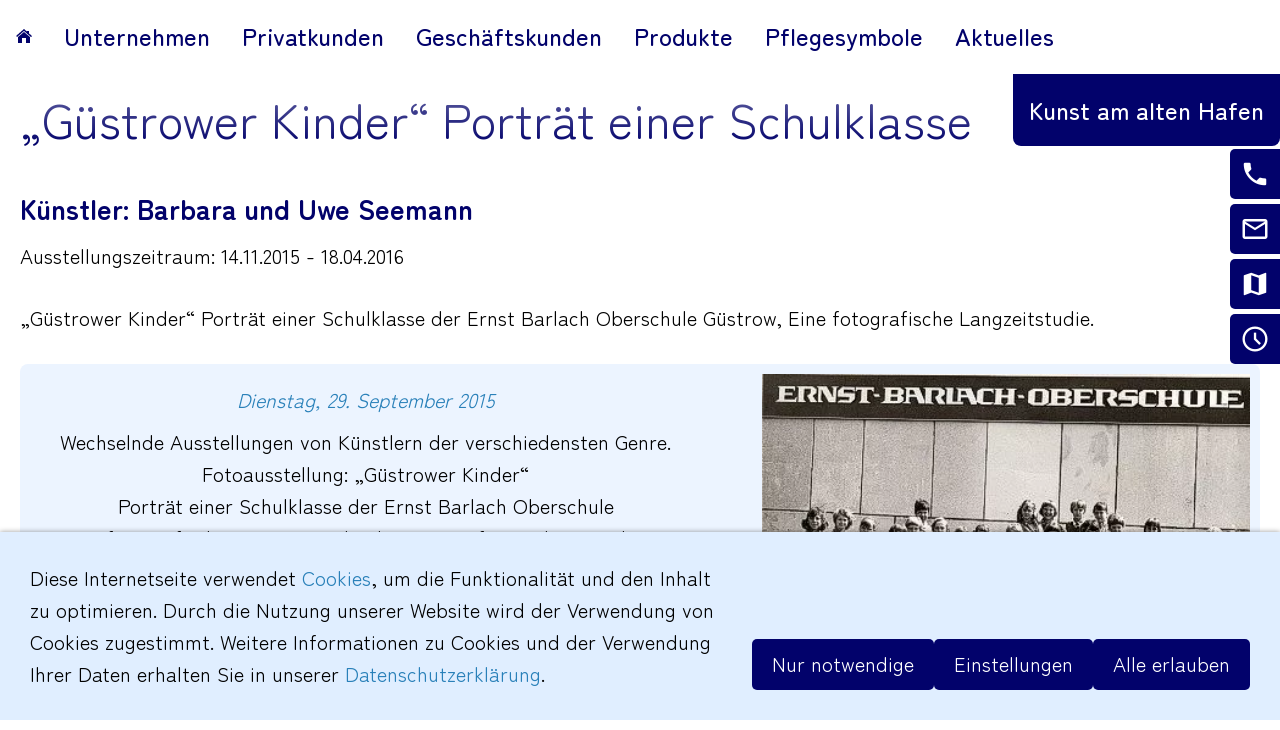

--- FILE ---
content_type: text/html; charset=utf-8
request_url: https://www.textilreinigung-guestrow.de/kunst-am-alten-hafen/guestrower-kinder-portraet-einer-schulklasse.html
body_size: 11851
content:
<!DOCTYPE html>

<html lang="de" class="sqr">
	<head>
		<meta charset="UTF-8">
		<title>Textilreinigung Güstrow Michael Trost</title>
		<meta name="viewport" content="width=device-width, initial-scale=1.0">
		<link rel="canonical" href="https://www.textilreinigung-guestrow.de/kunst-am-alten-hafen/guestrower-kinder-portraet-einer-schulklasse.html">
		<link rel="icon" sizes="16x16" href="../images/pictures/favicon.png?w=16&amp;h=16&amp;r=3&amp;s=acad58ed04b215c8f266594e78bf2f8b52c2f6bf">
		<link rel="icon" sizes="32x32" href="../images/pictures/favicon.png?w=32&amp;h=32&amp;r=3&amp;s=e7e8438e1fd78260c593ba26b1caa7904e3528a2">
		<link rel="icon" sizes="48x48" href="../images/pictures/favicon.png?w=48&amp;h=48&amp;r=3&amp;s=e45797823e3e1ba2e84d1be02c7f9d89c191560d">
		<link rel="icon" sizes="96x96" href="../images/pictures/favicon.png?w=96&amp;h=96&amp;r=3&amp;s=2f2917219ba354903182c44b51d5499db332578f">
		<link rel="icon" sizes="144x144" href="../images/pictures/favicon.png?w=144&amp;h=144&amp;r=3&amp;s=835d0c9cedca4bc2e23583508268cbd77a84ca76">
		<link rel="icon" sizes="196x196" href="../images/pictures/favicon.png?w=192&amp;h=192&amp;r=3&amp;s=b1f80543d9f2596ddaff76d0b76d013fb0139646">
		<link rel="apple-touch-icon" sizes="152x152" href="../images/pictures/favicon.png?w=152&amp;h=152&amp;r=3&amp;s=e0ac8e7761a5627ef881ccf1a343f7aff7d19c77">
		<link rel="apple-touch-icon" sizes="167x167" href="../images/pictures/favicon.png?w=167&amp;h=167&amp;r=3&amp;s=3755b39f4b4fed34fd8106c6bf6440538f7100b1">
		<link rel="apple-touch-icon" href="../images/pictures/favicon.png?w=180&amp;h=180&amp;r=3&amp;s=3a01859be02ecfd85214273994cb3f697593408f">
		<meta name="generator" content="SIQUANDO Pro (#6787-6905)">
		<meta name="description" content="Die Textilreinigung Güstrow sorgt für saubere Wäsche für Privat- und Geschäftskunden. Außerdem bieten Sie Ausstellungsräume für &quot;Kunst am alten Hafen&quot;.">
		<meta name="keywords" content="Textilreinigung Guestrow, Waescherei Guestrow, Heißmangelwaesche, Schmutzfangmattenservice, Kittelservice, Waescherei für Restaurants, Teppichreinigung, Teppichwaesche, Lederreinigung, Lederspezialreinigung, Mietwaesche, Hemdenservice, Aenderungsschneiderei, Gardinenwaesche, Filterbaelle für Biogasanlagen, Kunst am alten Hafen, Andreas Tessenow, Barbara und Uwe Seemann, Guestrower Kinder, Waescheabholung, Galeriemeile Guestrow, Kunstmeile Guestrow">
		<link rel="stylesheet" href="../classes/plugins/ngpluginlightbox/css/">
		<link rel="stylesheet" href="../classes/plugins/ngplugintypography/css/">
		<link rel="stylesheet" href="../classes/plugins/ngplugincookiewarning/css/">
		<link rel="stylesheet" href="../classes/plugins/ngpluginlayout/ngpluginlayoutflexr/css/">
		<link rel="stylesheet" href="../classes/plugins/ngpluginparagraph/ngpluginparagraphtext/css/sqrstyle.css">
		<script src="../js/jquery.js"></script>
		<script src="../classes/plugins/ngpluginlightbox/js/lightbox.js"></script>
		<script src="../classes/plugins/ngpluginprotectpictures/js/protectpictures.js"></script>
		<script src="../classes/plugins/ngplugincookiewarning/js/"></script>
		<script src="../classes/plugins/ngpluginlayout/ngpluginlayoutflexr/js/sliderdynamic.js"></script>
		<script src="../classes/plugins/ngpluginlayout/ngpluginlayoutflexr/js/dropdown.js"></script>
		<style>
		<!--
.paragraphborder_w7e651e0f28065554554047121174184
{
	min-height: 1px;
	margin: 0px;
	padding: 10px;
	background: #ecf4ff;
	border-color: #d3d3d3;
	border-width: 0px;
	border-style: solid;
	border-radius: 8px;
}

.sqrallwaysfullwidth>.paragraph>.paragraphborder_w7e651e0f28065554554047121174184 {
	border-left-width: 0;
	border-right-width: 0;
	padding: 0;	
}

@media (max-width: 1023px) {
	.sqrmobilefullwidth>.paragraph>.paragraphborder_w7e651e0f28065554554047121174184 {
		border-left-width: 0;
		border-right-width: 0;
		padding: 0;	
	}
}
.paragraphborder_w7e651e0f291e3c6c754047121174184
{
	min-height: 1px;
	margin: 0px;
	padding: 10px;
	background: #ecf4ff;
	border-color: #d3d3d3;
	border-width: 0px;
	border-style: solid;
	border-radius: 8px;
}

.sqrallwaysfullwidth>.paragraph>.paragraphborder_w7e651e0f291e3c6c754047121174184 {
	border-left-width: 0;
	border-right-width: 0;
	padding: 0;	
}

@media (max-width: 1023px) {
	.sqrmobilefullwidth>.paragraph>.paragraphborder_w7e651e0f291e3c6c754047121174184 {
		border-left-width: 0;
		border-right-width: 0;
		padding: 0;	
	}
}
		-->
		</style>
<!--Navi Desktop/Smartphone
<link rel="stylesheet" href="./css-dateien/navi-anpassung.css">-->

<!--GOOGLE FONTS + ICONS lokale Einbindung-->
<link href="../../../../../../../fonts/css/google-webfont.css" rel="stylesheet">
<link href="../../../../../../../fonts/css/google-icon-font.css" rel="stylesheet">


<!--FONTAWESOME-->
<link rel="stylesheet" href="https://use.fontawesome.com/releases/v5.8.1/css/all.css" integrity="sha384-50oBUHEmvpQ+1lW4y57PTFmhCaXp0ML5d60M1M7uH2+nqUivzIebhndOJK28anvf" crossorigin="anonymous">

<link rel="stylesheet" href="https://cdnjs.cloudflare.com/ajax/libs/animate.css/4.1.1/animate.min.css"/>

<!--SLICK-SLIDER-->

<style>
/*--Schaltfläche "Kunst am alten Hafen"--*/


#nav>ul>li:nth-last-child(1) {
    float: right;
    background: #02026b;
    border-radius: 0px 0px 8px 8px;}

#nav>ul>li:nth-last-child(1):hover{background: #2980b9;}

#nav>ul>li:nth-last-child(1) a span { color: #fff;}

@media(max-width: 1179px){
#nav>ul>li:nth-last-child(1) {width: 100%;}}

/*-------*/

* {font-family: 'Zen Maru Gothic', sans-serif !important;}
.material-icons {font-family: 'Material Icons' !important;}

#navcontainer {position: absolute;}
#navcontainer a span {font-weight: 500;}
#nav ul li:after {content: '';border-bottom: 2px solid #02026b00; display: block; margin:0px auto; width: 2%;}
#nav ul li:nth-last-child(1):after {content: ''; border-bottom: none !important;}
#nav ul li:hover:after {border-bottom: 2px solid #02026b; width: 90%; transition: 0.3s;}
#header {padding: 0px !important;}
#navcontainer {background: linear-gradient(to bottom, white, #ffffff00);}

@media(max-width: 1179px){
#navcontainer #nav ul {background: #ffffffe0;}
#nav>ul li, #nav>div { text-align: center;}}

.ngparasharecolor a.ngparasharefb,
.ngparasharecolor a.ngparasharetwitter,
.ngparasharecolor a.ngparasharein,
.ngparasharecolor a.ngparasharexing {background-color: #02026b !important;}

.ngparasharecolor a.ngparasharefb:hover,
.ngparasharecolor a.ngparasharetwitter:hover,
.ngparasharecolor a.ngparasharein:hover,
.ngparasharecolor a.ngparasharexing:hover {background-color: #61a0ed !important;}


/*--Footer--*/
@media(min-width: 414px){
#common div p a:nth-last-child(1) {float: right;}
#footer {padding-bottom: 1px !important;}}
#footercontainer, #commoncontainer{max-width: 1920px; margin: 0 auto;}

</style>	</head>
	<body>




<div id="outercontainer">

    <div id="filltop">

        

        
        
        

                    <div id="navcontainer">
                                <div id="nav" class="sqrnav">

    <div>
        <a href="#" class="sqrnavhide"></a>
        <a href="#" class="sqrnavshow"></a>
            </div>

    <ul>

        
        <li class="sqrnavhome"><a href="../" title="Startseite"><span>Startseite</span></a></li>
<li><a href="../unternehmen/"><span>Unternehmen</span></a></li>
<li><a href="../privatkunden/"><span>Privatkunden</span></a></li>
<li><a href="../geschaeftskunden/"><span>Geschäftskunden</span></a></li>
<li><a href="../produkte/"><span>Produkte</span></a></li>
<li><a href="../pflegesymbole/"><span>Pflegesymbole</span></a></li>
<li><a href="../aktuelles/"><span>Aktuelles</span></a></li>
<li class="active"><a href="./"><span>Kunst am alten Hafen</span></a></li>

                            </ul>

</div>

                            </div>
        
        
        
        

    </div>

    <div id="contentcontainercontainer">
        <div id="contentcontainer" >
        
            <div id="contentbox">

                                    <div id="headercontainer">
                        <div  id="header">
                                                        



<div class="sqrallwaysboxed " >


<a class="ngpar" id="ngparw7e66010e36394af9154047121174184"></a>
	<div class="paragraph" style="margin-bottom:0px;"><style>

div[data-sqranchor="header-box"] {
    position: relative;
    overflow: hidden;
    display: flex;
    width: 100%;
    aspect-ratio: 6.1/1;}

.header-content-box {
    max-width: 1920px;
    width: 100%;
    aspect-ratio: 3.1/1;
    position: absolute;
    display: flex;
    justify-content: center;
    margin: 0 auto;
    padding: 0px 20px;
    left: 0;
    right: 0;
    box-sizing: border-box;}

.logo-box {
    max-width: 1320px;
    margin: 0 auto;
    left: 0;
    right: 0;
    position: relative;
    width: 100%;
    z-index: 1;
    display: grid;
    grid-template-columns: 1fr 1fr;
    justify-items: center;
    align-items: end;}

.logo-box div:nth-child(1) {
    margin-bottom: 6vh;
    display: block;
    width: 100%;}

img.logo {
    max-width: 420px;
    width: 100%;}

p.header-text {
    color: #02026b;
    font-size: 1.8em;
    text-align: center;
    margin: 0 auto;
    max-width: 550px;
    line-height: 1.4;}

.header-text strong {
    font-weight: 900;
    font-size: 1.3em;}

.logo-box img.blume {
    max-width: 700px;
    width: 100%;
    margin: auto;
    left: 0;
    right: 0;
    display: block;}


@media(max-width: 1440px){
   div[data-sqranchor="header-box"] {aspect-ratio: 5.1/1;}}

@media(max-width: 1204px){
    p.header-text {font-size: 1.4em;}
    img.logo {width: 65%;}
    .logo-box img.blume {width:70%;}
    .logo-box div:nth-child(1) {margin-bottom: 4vw;}}

@media(max-width: 1440px){
   div[data-sqranchor="header-box"] {aspect-ratio: 4.1/1;}}


@media(max-width: 576px){
    p.header-text {display: none;}
    img.logo {width: 100%;}}


/*--------------------------------------------------------------------------*/


/*--SVG-Form Header/Footer--*/
.svg, .svg-2 {
  position: absolute;
  width: 0;
  height: 0;}

.clipped {
  max-width: 1920px;
  /*height: 36.2vw;*/
  aspect-ratio: 3.1/1;
  -webkit-clip-path: url(#my-clip-path);
  clip-path: url(#my-clip-path);
  margin: 0 auto;
  position: relative;}

.clipped {
    background: linear-gradient(45deg, rgb(176 217 255), #ffffff);
    background-size: cover;
    position: absolute;
    bottom: 0px;
    width: 100%;
    left: 0;
    right: 0;}

#footer {background: linear-gradient(45deg, rgb(176 217 255), #ffffff) !important;}
#commoncontainer {background: linear-gradient(45deg, rgb(176 217 255) 9%, #ffffff 112%) !important;}

div#ngaw7e66010e3639bd03454047121174184 {
    opacity: 0.5; position: absolute; bottom: 0px;}


div[data-sqranchor="header-box"] >.paragraph {
    display: flex;
    align-items: flex-end;
    width: 100%;
    aspect-ratio: 3.1/1;
    overflow: hidden;
    position: relative;}


/*--------------------------------------------------------------------------*/

/*--Bilder mit runden Ecken--*/

div[data-sqranchor="rund"] div li {
    border-radius: 7px;
    overflow: hidden;}
/*--------------------------------------------------------------------------*/


/*--H1 Überschrift--*/
@media(max-width: 1024px){
    h1 {font-size: 30px !important;}
    h2 {font-size: 22px !important;}}

/*--------------------------------------------------------------------------*/



/*--Adressblock/Footer--*/

div[data-sqranchor="content_links"] p {line-height: 1;}

object.logo-footer {
    max-width: 260px;
    width: 100%;}

i[data-sqranchor="icons-fontawesome"] {
    font-family: 'Font Awesome 5 Free' !important;
    font-size: 25px;
    margin-right: 12px;}

div[data-sqranchor="content_links"] p, 
div[data-sqranchor="content_links"] p a,
div[data-sqranchor="content_links"]  a span {
    font-weight: 400;
    color: #02026b;}

div[data-sqranchor="content_links"] p {text-align: center;}}

div[data-sqranchor="content_links"] p a:hover,
div[data-sqranchor="content_links"] p a span:hover {
    color: #61a0ed !important;
    text-decoration: none;}

@media(max-width: 414px) {
    .ngparasharecenter {text-align: left;}
    div[data-sqranchor="content_links"] p {text-align: left;}}

#footer .columncontainer_default > div:nth-child(1) p, 
#footer .columncontainer_default > div:nth-child(1) a { text-align: left;}

/*--------------------------------------------------------------------------*/


/*--facebook-, twitter-, linkedin-, xing-Logo Anpassungen--*/

.ngparashare a.ngparasharefb {background: url(../../svg-dateien/facebook.svg); background-position: center; background-size: cover; border-radius: 50px;}
.ngparashare a.ngparasharetwitter {background: url(../../svg-dateien/twitter.svg); background-position: center; background-size: cover; border-radius: 50px;}
.ngparashare a.ngparasharein {background: url(../../svg-dateien/linked-in.svg); background-position: center; background-size: cover; border-radius: 50px;}
.ngparashare a.ngparasharexing {background: url(../../svg-dateien/xing.svg); background-position: center; background-size: cover; border-radius: 50px;}

/*--------------------------------------------------------------------------*/


/*--Wrapper-Box--*/

.wrapper-box {
    display: block;
    max-width: 1400px;
    margin: 0 auto;}

.wrapper-box > .sqrallwaysboxed :nth-child(1){padding: 0px !important;}

.wrapper-box > div[data-sqranchor="wrapper"]:nth-child(1) {float: right;}

/*--------------------------------------------------------------------------*/


/*--wrapper-box-2--*/
.wrapper-box-2 {
    position: relative; 
    margin: 0px 0px 10px 0px;}

.wrapper-box-2 > div[data-sqranchor="welle"] {
    position: absolute; 
    bottom: 0px; 
    width: 100%;
    transform: translateY(7px);
    pointer-events: none;}

.wrapper-box-2 .nachhaltigkeit {
    max-width: 1350px;
    margin: 0 auto;
    position: relative;
    bottom: -166px;
    text-align: right;}

.wrapper-box-2 .nachhaltigkeit img {max-width: 350px; width: 100%;}
/*--------------------------------------------------------------------------*/


/*--Hygiene-Zertifikat--*/
.box {
    width: 200px;
    height: 200px;
    background: #02026b;
    display: flex;
    align-items: center;
    justify-content: center;
    border-radius: 7px;
    position: relative;
    box-shadow: 0px 0px 7px rgb(0 0 0 / 40%);}

a.link {
    margin: 90px 35px 35px 35px; 
    display: inline-block; 
    transition: 0.2s;
    text-decoration: none;}

@media(max-width: 1024px){
a.link { margin: 35px 35px 35px 35px;}}

.box:before {
    content: "";
    width: 90%;
    height: 90%;
    background: #c7e6fe;
    position: absolute;
    border-radius: 6px;
    transform: rotate(18deg);
    transition: 0.2s;}

.box .text-content {
    color:#02026b; 
    position: relative; 
    z-index:1;
    display: grid;
    grid-template-columns: 1fr 1fr;
    max-width: 135px;}

.text-content hr {
    grid-area: span 1 /span 2;
    width: 95%;
    border-radius: 33px;
    border: 1px solid #02026b;}

.text-content img {
    float: left;
    max-width: 36px;
    margin-right: 7px;
    transform: translateY(16px);}

.text-content p {
    display: inline-block;
    font-weight: 600;
    line-height: 1.2;
    font-size: 22px;}

.link:hover .box:before { 
    transform: rotate(0deg); 
    width: 100%; 
    height: 100%; 
    background: #fbe7ad; 
    transition: 0.2s;}
/*--------------------------------------------------------------------------*/


/*--Anpassungen Video KITZ-TV mit Text (Ausrichtung)--*/
@media(min-width: 1025px){
.sqrcolumncontainer2_w7e640b0a0d22000c0e4e29b0659155b > div:nth-child(1) {
    display: flex;
    flex-direction: column;
    justify-content: center;}}

/*--------------------------------------------------------------------------*/



/*--Bilder mit runden Eckenen--*/
div[data-sqranchor="runde-ecken"] {
    border-radius: 8px 0px 0px 8px;
    overflow: hidden;}

#content > .columncontainer_default:nth-child(4) {
    background: linear-gradient(to right, #b2d7f8, #ffffff00);
    box-shadow: 0px 0px 8px rgb(0 0 0 / 30%);
    border-radius: 8px;
    padding: 0px;
    max-width: 1300px;
    margin-bottom: 30px !important;
    display: flex;
    align-items: center;}


/*--------------------------------------------------------------------------*/
/*---Pop-Up Window---*/

/* Container */

a {text-decoration: none;}

.modal {
    position: fixed;
    top: 0;
    left: 0;
    right: 0;
    bottom: 0;
    background: rgba(0,0,0,0.5);
    z-index: 1000;
    -webkit-transition: opacity 400ms ease-in;
    -moz-transition: opacity 400ms ease-in;
    transition: opacity 400ms ease-in;
    opacity: 0;
    pointer-events: none;}

/* Show modal */
.modal:target {
    opacity: 1;
    pointer-events: auto;}

/* Content */
.modal > div {
    width: 39vw;
    max-height: 500px;
    overflow-y: auto;
    overflow-x: clip;
    background: #fff;
    position: relative;
    margin: 10% auto;
    -webkit-animation: minimise 400ms linear;
    -moz-animation: minimise 400ms linear;
    animation: minimise 400ms linear;
    padding: 30px;
    border-radius: 7px;
    box-shadow: 0 3px 20px rgba(0,0,0,0.9);
    background: #fff;
    background: -moz-linear-gradient(#fff, #ccc);
    background: -webkit-linear-gradient(#fff, #ccc);
    background: -o-linear-gradient(#fff, #ccc);
    background: linear-gradient(#fff, #ccc);
    text-shadow: 0 1px 0 #fff;}

@media(max-width: 450px){
  .modal > div {width: 70vw;}}


/* Override animation on modal open */
.modal:target > div {
    -webkit-animation-name: bounce;
    -moz-animation-name: bounce;
    animation-name: bounce;}

.modal h2 {
    font-size: 36px;
    padding: 0 0 20px;}

@-webkit-keyframes bounce {
    0% {-webkit-transform: scale3d(0.1,0.1,1);
        box-shadow: 0 3px 20px rgba(0,0,0,0.9);}

   55% {-webkit-transform: scale3d(1.08,1.08,1);
        box-shadow: 0 10px 20px rgba(0,0,0,0);}

   75% {-webkit-transform: scale3d(0.95,0.95,1);
        box-shadow: 0 0 20px rgba(0,0,0,0.9);}

  100% {-webkit-transform: scale3d(1,1,1);
        box-shadow: 0 3px 20px rgba(0,0,0,0.9);}}

@-webkit-keyframes minimise {
    0% {-webkit-transform: scale3d(1,1,1);}
  100% {-webkit-transform: scale3d(0.1,0.1,1);}}

@-moz-keyframes bounce {
    0% {-moz-transform: scale3d(0.1,0.1,1);
        box-shadow: 0 3px 20px rgba(0,0,0,0.9);}

   55% {-moz-transform: scale3d(1.08,1.08,1);
        box-shadow: 0 10px 20px rgba(0,0,0,0);}

   75% {-moz-transform: scale3d(0.95,0.95,1);
        box-shadow: 0 0 20px rgba(0,0,0,0.9);}

  100% {-moz-transform: scale3d(1,1,1);
        box-shadow: 0 3px 20px rgba(0,0,0,0.9);}}

@-moz-keyframes minimise {
    0% {-moz-transform: scale3d(1,1,1);}
  100% {-moz-transform: scale3d(0.1,0.1,1);}}

@keyframes bounce {
    0% {transform: scale3d(0.1,0.1,1);
        box-shadow: 0 3px 20px rgba(0,0,0,0.9);}

   55% {transform: scale3d(1.08,1.08,1);
        box-shadow: 0 10px 20px rgba(0,0,0,0);}

   75% {transform: scale3d(0.95,0.95,1);
        box-shadow: 0 0 20px rgba(0,0,0,0.9);}

  100% {transform: scale3d(1,1,1);
        box-shadow: 0 3px 20px rgba(0,0,0,0.9);}}

@keyframes minimise {
    0% {transform: scale3d(1,1,1);}
  100% {transform: scale3d(0.1,0.1,1);}}

/* Modal close link */
.modal a[href="#close"] {
    position: absolute;
    z-index: 1;
    right: 23px;
    top: 23px;
    color: transparent;}

/* Reset native styles */
.modal a[href="#close"]:focus {
    outline: none;}

/* Create close button */
.modal a[href="#close"]:after {
    content: 'X';
    display: block;
    position: absolute;
    right: -10px;
    top: -10px;
    width: 1.5em;
    padding: 0px 1px 1px 1px;
    text-decoration: none;
    text-shadow: none;
    text-align: center;
    font-weight: bold;
    background: #02026b;
    color: #fff;
    border: 3px solid #fff;
    border-radius: 20px;
    box-shadow: 0 1px 3px rgb(0 0 0 / 50%);}

.modal a[href="#close"]:focus:after,
.modal a[href="#close"]:hover:after {
    -webkit-transform: scale(1.1,1.1);
    -moz-transform: scale(1.1,1.1);
    transform: scale(1.1,1.1);}

.modal a[href="#close"]:focus:after {
    outline: 1px solid #000;}

/* Open modal */
a.openModal {
    display: block;
    width: 200px;
    text-align: center;
    background: #fff;}

</style></div>


</div>











<div class="sqrallwaysfullwidth " data-sqranchor="header-box" id="ngaw7e66010e363989f4e54047121174184">


<a class="ngpar" id="ngparw7e66010e363989f4e54047121174184"></a>
	<div class="paragraph" style="margin-bottom:0px;"><svg class="svg"><clipPath id="my-clip-path" clipPathUnits="objectBoundingBox"><path d="M1,0.91 c-0.171,-0.1,-0.336,-0.072,-0.5,0.021 c-0.167,0.084,-0.333,0.094,-0.5,0.021 c0,0,0,-0.951,0,-0.951 l1,0,0,0.909"></path></clipPath></svg>



<div class="header-content-box">
<div class="logo-box">
   <div>
     <img class="logo" src="https:../../svg-dateien/textilreinigung-logo.svg">
   </div>

   <div></div>
</div>
</div>

<div class="clipped"></div></div>


</div>











<div class="sqrallwaysfullwidth " data-sqranchor="" id="ngaw7e66010e3639bd03454047121174184">


<a class="ngpar" id="ngparw7e66010e3639bd03454047121174184"></a>
	<div class="paragraph" style="margin-bottom:0px;"><video width="1920" height="1080" style="display:block;box-sizing:border-box;width:100%;height:auto;"  muted="muted" autoplay="autoplay" loop="loop" playsinline="playsinline" >
  <source src="../store/7e/65/09/0e/w7e65090e21321f5a054047121174184/header.mp4" type="video/mp4">
<p style="text-align:center">Sie verwenden einen veralteten Browser, der nicht in der Lage ist, Video-Clips wiederzugeben.</p>
</video>

</div>


</div>











<div class="sqrallwaysboxed " >


<a class="ngpar" id="ngparw7e66010e0506eb20754047121174184"></a>
	<div class="paragraph" style="margin-bottom:0px;"><script>
//Inhalt verschieben für den Header
$(document).ready(function(){
$("#header #ngaw7e66010e3639bd03454047121174184").prependTo('.clipped');
});
</script>


<script>
//Inhalt verschieben für den Footer
$(document).ready(function(){
$("#footer .columncontainer_default").prependTo('.clipped-2');
});
</script></div>


</div>











<div class="sqrallwaysboxed " >


<a class="ngpar" id="ngparw7e661c0c0407f16bc54047121174184"></a>
	<div class="paragraph" style="margin-bottom:30px;"><div class="kontakt">
  <a href="tel:+4938434884"><span class="material-icons material-icons-outlined">phone</span></a>

  <a href="mailto:info@textilreinigung-guestrow.de"><span class="material-icons material-icons-outlined">mail_outline</span></a>

  <a target="_blank;" href="https://www.google.com/maps/place/T%26W+Textilreinigung+und+W%C3%A4scherei+GmbH+G%C3%BCstrow/@53.8031569,12.1628214,17z/data=!4m13!1m7!3m6!1s0x47ac3f430c08f631:0x37340e53f1b7ae13!2sSpeicherstra%C3%9Fe+11A,+18273+G%C3%BCstrow!3b1!8m2!3d53.8031569!4d12.1650101!3m4!1s0x47ac3f6d1e9f9269:0x591578153a3b7f9f!8m2!3d53.8017616!4d12.1645268"><span class="material-icons material-icons-outlined">map</span></a>

  <a href="#example100" class="openModal"><span class="material-symbols-outlined">schedule</span></a>
</div>



<div id="example100" class="modal">
    <div>
        <div><p style="text-align: center; margin: 30px 0px;"><strong>Unsere Öffnungszeiten</strong></br>
           <strong>Mo. - Fr.:</strong> 6.00 - 18.00 Uhr</br></div>
        <a href="#close" title="Close"></a>
    </div>
</div>



<style>
.kontakt {
    position: fixed;
    width: 50px;
    z-index: 100000;
    display: inline-block;
    top: 20vh;
    right: 0;}

.kontakt a {
    background: #02026b !important;
    display: flex !important;
    align-items: center;
    justify-content: center;
    max-width: 50px;
    height: 50px;
    margin: 5px 0px;
    text-decoration: none;
    transition: 0.2s;
    border-radius: 5px 0px 0px 5px;}

.kontakt a:hover {background: #2980b9; transition: 0.2s;}

.kontakt a span {
    color: #fff;
    font-size: 30px;}


@media(max-width: 768px) {
.kontakt {top: 10vh;}
#header div[data-sqranchor="logo"] {padding: 0px 60px;}}


.material-symbols-outlined {font-family: 'Material Symbols Outlined' !important;}
</style></div>


</div>














                        </div>
                    </div>

                
                <div id="maincontainer">
                    <div id="main" class="sqrmain1col ">
                                                <div  id="content">
                                                            <div class="sqrallwaysboxed" >
                                    <h1>„Güstrower Kinder“ Porträt einer Schulklasse</h1>
                                                                    </div>
                                                        



<div class="sqrallwaysboxed " >


<a class="ngpar" id="ngparw7e651e0f3a266908954047121174184"></a>
	<div class="paragraph" style="margin-bottom:30px;"><style>
@media(min-width: 1024px){
div[data-sqranchor="text-box"] div.paragraph > div{
   display: flex;
   align-items: center;
   flex-flow: row-reverse;}}

@media (min-width: 768px){
.paragraphsidebarright {margin: 0 0 0% 5% !important;}}


/*-------------------------------------------------------*/

/*Buttons*/

.sqwpluginbuttons a {
    background: #02026b;
    color: #fff;
    padding: 12px 20px;
    display: inline-block;
    margin: 10px 4px;
    border-radius: 6px;}


.sqwpluginbuttons a:hover { background: #2980b9; transition:0,2s;}

/*--------------------------------------*/

/*---Pop-Up Window---*/

/* Container */

a {text-decoration: none;}

.modal {
    position: fixed;
    top: 0;
    left: 0;
    right: 0;
    bottom: 0;
    background: rgba(0,0,0,0.5);
    z-index: 1000;
    -webkit-transition: opacity 400ms ease-in;
    -moz-transition: opacity 400ms ease-in;
    transition: opacity 400ms ease-in;
    opacity: 0;
    pointer-events: none;}

/* Show modal */
.modal:target {
    opacity: 1;
    pointer-events: auto;}

/* Content */
.modal > div {
    width: 39vw;
    max-height: 500px;
    overflow-y: auto;
    overflow-x: clip;
    background: #fff;
    position: relative;
    margin: 10% auto;
    -webkit-animation: minimise 400ms linear;
    -moz-animation: minimise 400ms linear;
    animation: minimise 400ms linear;
    padding: 30px;
    border-radius: 7px;
    box-shadow: 0 3px 20px rgba(0,0,0,0.9);
    background: #fff;
    background: -moz-linear-gradient(#fff, #ccc);
    background: -webkit-linear-gradient(#fff, #ccc);
    background: -o-linear-gradient(#fff, #ccc);
    background: linear-gradient(#fff, #ccc);
    text-shadow: 0 1px 0 #fff;}

/* Override animation on modal open */
.modal:target > div {
    -webkit-animation-name: bounce;
    -moz-animation-name: bounce;
    animation-name: bounce;}

.modal h2 {
    font-size: 36px;
    padding: 0 0 20px;}

@-webkit-keyframes bounce {
    0% {-webkit-transform: scale3d(0.1,0.1,1);
        box-shadow: 0 3px 20px rgba(0,0,0,0.9);}

   55% {-webkit-transform: scale3d(1.08,1.08,1);
        box-shadow: 0 10px 20px rgba(0,0,0,0);}

   75% {-webkit-transform: scale3d(0.95,0.95,1);
        box-shadow: 0 0 20px rgba(0,0,0,0.9);}

  100% {-webkit-transform: scale3d(1,1,1);
        box-shadow: 0 3px 20px rgba(0,0,0,0.9);}}

@-webkit-keyframes minimise {
    0% {-webkit-transform: scale3d(1,1,1);}
  100% {-webkit-transform: scale3d(0.1,0.1,1);}}

@-moz-keyframes bounce {
    0% {-moz-transform: scale3d(0.1,0.1,1);
        box-shadow: 0 3px 20px rgba(0,0,0,0.9);}

   55% {-moz-transform: scale3d(1.08,1.08,1);
        box-shadow: 0 10px 20px rgba(0,0,0,0);}

   75% {-moz-transform: scale3d(0.95,0.95,1);
        box-shadow: 0 0 20px rgba(0,0,0,0.9);}

  100% {-moz-transform: scale3d(1,1,1);
        box-shadow: 0 3px 20px rgba(0,0,0,0.9);}}

@-moz-keyframes minimise {
    0% {-moz-transform: scale3d(1,1,1);}
  100% {-moz-transform: scale3d(0.1,0.1,1);}}

@keyframes bounce {
    0% {transform: scale3d(0.1,0.1,1);
        box-shadow: 0 3px 20px rgba(0,0,0,0.9);}

   55% {transform: scale3d(1.08,1.08,1);
        box-shadow: 0 10px 20px rgba(0,0,0,0);}

   75% {transform: scale3d(0.95,0.95,1);
        box-shadow: 0 0 20px rgba(0,0,0,0.9);}

  100% {transform: scale3d(1,1,1);
        box-shadow: 0 3px 20px rgba(0,0,0,0.9);}}

@keyframes minimise {
    0% {transform: scale3d(1,1,1);}
  100% {transform: scale3d(0.1,0.1,1);}}

/* Modal close link */
.modal a[href="#close"] {
    position: absolute;
    right: 23px;
    top: 23px;
    color: transparent;}

/* Reset native styles */
.modal a[href="#close"]:focus {
    outline: none;}

/* Create close button */
.modal a[href="#close"]:after {
    content: 'X';
    display: block;
    position: absolute;
    right: -10px;
    top: -10px;
    width: 1.5em;
    padding: 1px 1px 1px 2px;
    text-decoration: none;
    text-shadow: none;
    text-align: center;
    font-weight: bold;
    background: #000;
    color: #fff;
    border: 3px solid #fff;
    border-radius: 20px;
    box-shadow: 0 1px 3px rgba(0,0,0,0.5);}

.modal a[href="#close"]:focus:after,
.modal a[href="#close"]:hover:after {
    -webkit-transform: scale(1.1,1.1);
    -moz-transform: scale(1.1,1.1);
    transform: scale(1.1,1.1);}

.modal a[href="#close"]:focus:after {
    outline: 1px solid #000;}

/* Open modal */
a.openModal {
    display: block;
    width: 200px;
    text-align: center;
    background: #fff;}

</style></div>


</div>











<div class="sqrallwaysboxed " >


<a class="ngpar" id="ngparw7e64140e1f15100a854047121174184"></a>
<h2 class="sqrallwaysboxed">Künstler: Barbara und Uwe Seemann</h2>	<div class="paragraph" style="margin-bottom:30px;">



<p>Ausstellungszeitraum: 14.11.2015 - 18.04.2016</p>


<div class="clearfix"></div>
</div>


</div>











<div class="sqrallwaysboxed " >


<a class="ngpar" id="ngparw7e651e0f2b34d97cc54047121174184"></a>
	<div class="paragraph" style="margin-bottom:30px;">



<p>„Güstrower Kinder“ Porträt einer Schulklasse der Ernst Barlach Oberschule Güstrow, Eine fotografische Langzeitstudie.</p>


<div class="clearfix"></div>
</div>


</div>











<div class="sqrallwaysboxed " data-sqranchor="text-box" id="ngaw7e651e0f28065554554047121174184">


<a class="ngpar" id="ngparw7e651e0f28065554554047121174184"></a>
	<div class="paragraph" style="margin-bottom:30px;"><div class="paragraphborder_w7e651e0f28065554554047121174184">
	<div class="paragraphsidebarright paragraphsidebarlarge" >

<a  href="../images/pictures/kunst-am-alten-hafen/barbara-und-uwe-seemann---_guestrower-kinder_/guestrower-kinder-01.jpg" class="gallery">

<img  alt="barbara-und-uwe-seemann---_guestrower-kinder" src="../images/pictures/kunst-am-alten-hafen/barbara-und-uwe-seemann---_guestrower-kinder_/guestrower-kinder-01.jpg?w=400&amp;h=269&amp;s=47613440c5fe511ee38b3822e323a4fff8d25ccc"  class="picture"  width="400" height="269" style="width:100%;height:auto;" >

</a>



</div>



<div  class="paragraphcontentsidebarlarge" style="">

<p style="text-align:center"><span style="font-style:italic;color:#2980b9">Dienstag, 29. September 2015</span></p><p style="text-align:center">Wechselnde Ausstellungen von Künstlern der verschiedensten Genre.<br>Fotoausstellung: „Güstrower Kinder“<br>Porträt einer Schulklasse der Ernst Barlach Oberschule<br>Eine fotografische Langzeitstudie der Fotografen Barbara und Uwe Seemann.<br>Geöffnet ab 14.November 2015, 15.00 Uhr in der Speicherstraße 11a<br>(Immer zu den Öffnungszeiten der Textilreinigung Güstrow)</p><p style="text-align:center">Preis : 10,00 EUR</p>

</div>

<div class="clearfix"></div>

</div></div>


</div>











<div class="sqrallwaysboxed " data-sqranchor="text-box" id="ngaw7e651e0f291e3c6c754047121174184">


<a class="ngpar" id="ngparw7e651e0f291e3c6c754047121174184"></a>
	<div class="paragraph" style="margin-bottom:30px;"><div class="paragraphborder_w7e651e0f291e3c6c754047121174184">
	<div class="paragraphsidebarright paragraphsidebarmedium" >

<a  href="../images/pictures/kunst-am-alten-hafen/barbara-und-uwe-seemann---_guestrower-kinder_/unsere-geschichte---meine-40-kinder.jpg" class="gallery">

<img  alt="barbara-und-uwe-seemann---_guestrower-kinder_" src="../images/pictures/kunst-am-alten-hafen/barbara-und-uwe-seemann---_guestrower-kinder_/unsere-geschichte---meine-40-kinder.jpg?w=465&amp;h=586&amp;s=7de4d721d149cce508388896ef9c680997a6be44"  class="picture"  width="465" height="586" style="width:100%;height:auto;" >

</a>



</div>



<div  class="paragraphcontentsidebarmedium" style="">

<p style="text-align:center"><span style="font-style:italic;color:#2980b9">Dienstag, 10. November 2015</span></p><p style="text-align:center">Die DVD zur Sonderausstellung: Portrait einer Schulklasse der Ernst-Barlach-Oberschule Güstrow von Barbara und Uwe Seemann.</p><p style="text-align:center">Wohl bundesweit einmalig ist die photographische Langzeitstudie zu einer Schulklasse vom Beginn der Schulzeit 1971 bis in die nachfolgenden Lebensabschnitte mit Ausbildung, Berufsleben, Alltag.</p><p style="text-align:center">Die Studie umfasst einen Zeitraum von fünfundvierzig Jahren und ist, durch Tonaufnahmen ergänzt, eine einzigartige Dokumentation zur Entwicklung einer jungen Generation.</p><p style="text-align:center">Preis : 10,00 EUR</p>

</div>

<div class="clearfix"></div>

</div></div>


</div>











<div class="sqrpanoramicbackgroundboxed " style="background-color:#ecf4ff;margin-top:-1px;padding-top:30px;padding-bottom:30px;">
<div class="sqrallwaysboxed " >


<a class="ngpar" id="ngparw7e661b0a0738e165654047121174184"></a>
	<div class="paragraph" style="margin-bottom:0;"><h2>Presseberichte</h2>

<div class="sqwpluginbuttons sqwpluginbuttonsleft">
 <a href="#example1"><svg viewBox="0 0 64.00 64.00" enable-background="new 0 0 64.00 64.00" xml:space="preserve" class="sqpnavicon">
 <path fill="currentColor" d="M 31.9999,13.5909C 19.7272,13.5909 9.24634,21.2243 4.99994,32C 9.24634,42.7769 19.7272,50.4091 31.9999,50.4091C 44.2727,50.4091 54.7524,42.7769 58.9999,32C 54.7524,21.2243 44.2727,13.5909 31.9999,13.5909 Z M 31.9999,44.2727C 25.2259,44.2727 19.7272,38.774 19.7272,32C 19.7272,25.226 25.2259,19.7273 31.9999,19.7273C 38.774,19.7273 44.2727,25.226 44.2727,32C 44.2727,38.774 38.774,44.2727 31.9999,44.2727 Z M 31.9999,24.6364C 27.9249,24.6364 24.6363,27.925 24.6363,32C 24.6363,36.075 27.9249,39.3636 31.9999,39.3636C 36.0749,39.3636 39.3636,36.075 39.3636,32C 39.3636,27.925 36.0749,24.6364 31.9999,24.6364 Z "></path>
</svg>NDR, 2016</a>

 <a href="#example2"><svg width="64" height="64" viewBox="0 0 64.00 64.00" enable-background="new 0 0 64.00 64.00" xml:space="preserve" class="sqpnavicon">
 <path fill="currentColor" d="M 54.0908,17.2727L 35.4612,17.2727L 43.5367,9.19725L 41.818,7.45454L 31.9999,17.2727L 22.1817,7.45454L 20.439,9.19725L 28.5385,17.2727L 9.90895,17.2727C 7.20871,17.2727 4.99986,19.4575 4.99986,22.1818L 4.99986,51.6364C 4.99986,54.3354 7.20871,56.5454 9.90895,56.5454L 54.0908,56.5454C 56.7898,56.5454 58.9999,54.3354 58.9999,51.6364L 58.9999,22.1818C 58.9999,19.4575 56.7898,17.2727 54.0908,17.2727 Z M 54.0908,51.6364L 9.90895,51.6364L 9.90895,22.1818L 54.0908,22.1818L 54.0908,51.6364 Z M 24.6362,27.0909L 24.6362,46.7273L 41.818,36.9091L 24.6362,27.0909 Z "></path>
</svg>Güstrow TV, 17. November 2015</a>

</div>


<div id="example1" class="modal">
    <div>
       <h2>"Unsere Geschichte" im NDR</h2>
       <p>Meine 40 Kinder - Von Klasse 1 bis mitten ins Leben</p>
       <p>Über eine Fotodokumentation, die in unserer Textilreinigung als Ausstellung hing.</p>
       <p>Erstausstrahlung: Sonntag, 02. Oktober 2016, 11:30 bis 12:15 Uhr</p>
       <p>September 1971: In der Güstrower Südstadt, einem Neubauviertel, beginnt für 40 Jungen und Mädchen mit der Einschulung sprichwörtlich der Ernst des Lebens. Ihre Klassenlehrerin: die ausgebildete Fotografin Barbara Seemann. Mit ihrer Mittelformatkamera Pentacon Six fotografiert sie im Unterricht, aus Klassenfahrten, an Pioniernachmittagen und vor allem ganz nah: ihre 40 Kinder.</p>
       <p>Aus Kindern werden junge Erwachsene und Barbara Seemann hält weiter alle Lebenslagen in Schwarz-Weiß fest: Hochzeiten, erste Schritte ins Berufsleben, selbst im Kreißsaal ist die Lehrerin mit der Kamera, als ihre Schülerin Jana ihr erstes Kind bekommt - im Oktober 1989. Wie meistern die Kinder den Übergang vom Sozialismus zur Marktwirtschaft? Diese Frage lässt Barbara Seemann nicht los und so fotografiert sie ihre Kinder weiter - über 45 Jahre.</p>
       <p>Heute sind sie um die 50 Jahre alt: Holger, der als Koch oft neu anfangen musste und nach einer schweren Krankheit erwerbsunfähig ist. Katrin, die zunächst ihre Arbeit verlor und durch eine Umschulung ihr berufliches Glück gefunden hat. Michael, der seinen Betrieb, den die Treuhand nicht verkauft bekam, selbst übernommen hat. Und Jana, die nach jahrelangen Zeitverträgen endlich eine Festanstellung hat: als Lehrerin. Die einzigartigen Fotos zeigen, wie die Kinder aus Güstrow mit der Herausforderungen ihres Lebens umgingen: der Zeitenwende 1989 und der Wiedervereinigung.</p>

      <p>Quelle: NDR</br>
         Autor/in: Siv Stippekohl-Kalbhenn, Matthias Vogler</br>
         Redaktion: Birgit Müller</br>
         Produktionsleiter/in: Iris Berner</br>
         Link zur Erstausstrahlung >>HIER</p>
</br>
       <img src="../../images/pictures/aktuelles/2016---2020/unsere-geschichte-meine-40-kinder.jpg" alt="Unsere Geschichte im NDR" width="500px">
       <a href="#close" title="Close"></a>
    </div>
</div>



<div id="example2" class="modal">
    <div>
       <div class="video-content"><iframe width="100%" height="421" src="https://www.youtube.com/embed/vzpGxN4QYFU" title="Langzeitstudie "Güstrower Kinder"" frameborder="0" allow="accelerometer; autoplay; clipboard-write; encrypted-media; gyroscope; picture-in-picture" allowfullscreen></iframe></div>
       <a href="#close" title="Close"></a>
    </div>
</div>
</div>


</div>
</div>











                        </div>
                        
                    </div>



                </div>


                
            </div>
        </div>
    </div>

            <div id="commoncontainer">
            <div id="common">

                
                
                                    <div class="ngcustomfooter">
                                            </div>
                
                                    <div>
                        <p><a href="../common/info/impressum.html"><span style="font-size:20px">Impressum</span></a><span style="color:#02026b">  |  </span><a href="../common/info/datenschutz.html"><span style="font-size:20px">Datenschutz</span></a><span style="color:#02026b">  |  </span><a href="../common/info/cookies.html?nglayout=plain" class="galleryiframe">Cookies</a><span style="color:#02026b">  |  </span><a href="../common/info/barrierefreiheit.html"><span style="color:#02026b">Barrierefreiheit</span></a><span style="color:#02026b">  |</span>  <a href="https://www.schmoock-design.de/" target="_blank"><span style="font-family:Arial,'Helvetica',sans-serif">© Schmoock Design</span></a></p>
                    </div>
                
                
            </div>
        </div>
    
</div>


<!--<script>
//für Navi Desktop/Smartphone
//$(document).ready(function(){
//$('head > link[href$="/classes/plugins/ngpluginlayout/ngpluginlayoutflexr/css/"]').remove('');
//});
</script>--><div class="ngcookiewarning ngcookiewarningbottom" tabindex="-1">
	<div class="ngcookiewarningcontent">
	<div class="ngcookiewarningtext">
<p>Diese Internetseite verwendet <a href="../common/info/cookies.html">Cookies</a>, um die Funktionalität und den Inhalt zu optimieren. Durch die Nutzung unserer Website wird der Verwendung von Cookies zugestimmt. Weitere Informationen zu Cookies und der Verwendung Ihrer Daten erhalten Sie in unserer <a href="../common/info/datenschutz.html">Datenschutzerklärung</a>.</p>
	</div>
		<div class="ngcookiewarningbuttons">
			<button class="ngcookiewarningdecline">Nur notwendige</button>
			<a href="../common/info/cookies.html" class="ngcookiewarningsettings">Einstellungen</a>			<button class="ngcookiewarningaccept">Alle erlauben</button>
		</div>
	</div>
</div>
	</body>
</html>	

--- FILE ---
content_type: text/css
request_url: https://www.textilreinigung-guestrow.de/fonts/css/google-webfont.css
body_size: 4145
content:
/* zen-maru-gothic-300 - latin */
@font-face {
  font-family: 'Zen Maru Gothic';
  font-style: normal;
  font-weight: 300;
  src: url('../../../../../../fonts/zen-maru-gothic-v10-latin-300.eot'); /* IE9 Compat Modes */
  src: local(''),
       url('../../../../../../fonts/zen-maru-gothic-v10-latin-300.eot?#iefix') format('embedded-opentype'), /* IE6-IE8 */
       url('../../../../../../fonts/zen-maru-gothic-v10-latin-300.woff2') format('woff2'), /* Super Modern Browsers */
       url('../../../../../../fonts/zen-maru-gothic-v10-latin-300.woff') format('woff'), /* Modern Browsers */
       url('../../../../../../fonts/zen-maru-gothic-v10-latin-300.ttf') format('truetype'), /* Safari, Android, iOS */
       url('../../../../../../fonts/zen-maru-gothic-v10-latin-300.svg#ZenMaruGothic') format('svg'); /* Legacy iOS */
}
/* zen-maru-gothic-regular - latin */
@font-face {
  font-family: 'Zen Maru Gothic';
  font-style: normal;
  font-weight: 400;
  src: url('../../../../../../fonts/zen-maru-gothic-v10-latin-regular.eot'); /* IE9 Compat Modes */
  src: local(''),
       url('../../../../../../fonts/zen-maru-gothic-v10-latin-regular.eot?#iefix') format('embedded-opentype'), /* IE6-IE8 */
       url('../../../../../../fonts/zen-maru-gothic-v10-latin-regular.woff2') format('woff2'), /* Super Modern Browsers */
       url('../../../../../../fonts/zen-maru-gothic-v10-latin-regular.woff') format('woff'), /* Modern Browsers */
       url('../../../../../../fonts/zen-maru-gothic-v10-latin-regular.ttf') format('truetype'), /* Safari, Android, iOS */
       url('../../../../../../fonts/zen-maru-gothic-v10-latin-regular.svg#ZenMaruGothic') format('svg'); /* Legacy iOS */
}
/* zen-maru-gothic-500 - latin */
@font-face {
  font-family: 'Zen Maru Gothic';
  font-style: normal;
  font-weight: 500;
  src: url('../../../../../../fonts/zen-maru-gothic-v10-latin-500.eot'); /* IE9 Compat Modes */
  src: local(''),
       url('../../../../../../fonts/zen-maru-gothic-v10-latin-500.eot?#iefix') format('embedded-opentype'), /* IE6-IE8 */
       url('../../../../../../fonts/zen-maru-gothic-v10-latin-500.woff2') format('woff2'), /* Super Modern Browsers */
       url('../../../../../../fonts/zen-maru-gothic-v10-latin-500.woff') format('woff'), /* Modern Browsers */
       url('../../../../../../fonts/zen-maru-gothic-v10-latin-500.ttf') format('truetype'), /* Safari, Android, iOS */
       url('../../../../../../fonts/zen-maru-gothic-v10-latin-500.svg#ZenMaruGothic') format('svg'); /* Legacy iOS */
}
/* zen-maru-gothic-700 - latin */
@font-face {
  font-family: 'Zen Maru Gothic';
  font-style: normal;
  font-weight: 700;
  src: url('../../../../../../fonts/zen-maru-gothic-v10-latin-700.eot'); /* IE9 Compat Modes */
  src: local(''),
       url('../../../../../../fonts/zen-maru-gothic-v10-latin-700.eot?#iefix') format('embedded-opentype'), /* IE6-IE8 */
       url('../../../../../../fonts/zen-maru-gothic-v10-latin-700.woff2') format('woff2'), /* Super Modern Browsers */
       url('../../../../../../fonts/zen-maru-gothic-v10-latin-700.woff') format('woff'), /* Modern Browsers */
       url('../../../../../../fonts/zen-maru-gothic-v10-latin-700.ttf') format('truetype'), /* Safari, Android, iOS */
       url('../../../../../../fonts/zen-maru-gothic-v10-latin-700.svg#ZenMaruGothic') format('svg'); /* Legacy iOS */
}
/* zen-maru-gothic-900 - latin */
@font-face {
  font-family: 'Zen Maru Gothic';
  font-style: normal;
  font-weight: 900;
  src: url('../../../../../../fonts/zen-maru-gothic-v10-latin-900.eot'); /* IE9 Compat Modes */
  src: local(''),
       url('../../../../../../fonts/zen-maru-gothic-v10-latin-900.eot?#iefix') format('embedded-opentype'), /* IE6-IE8 */
       url('../../../../../../fonts/zen-maru-gothic-v10-latin-900.woff2') format('woff2'), /* Super Modern Browsers */
       url('../../../../../../fonts/zen-maru-gothic-v10-latin-900.woff') format('woff'), /* Modern Browsers */
       url('../../../../../../fonts/zen-maru-gothic-v10-latin-900.ttf') format('truetype'), /* Safari, Android, iOS */
       url('../../../../../../fonts/zen-maru-gothic-v10-latin-900.svg#ZenMaruGothic') format('svg'); /* Legacy iOS */
}

--- FILE ---
content_type: image/svg+xml
request_url: https://www.textilreinigung-guestrow.de/svg-dateien/textilreinigung-logo.svg
body_size: 14263
content:
<?xml version="1.0" encoding="UTF-8"?>
<!DOCTYPE svg PUBLIC "-//W3C//DTD SVG 1.1//EN" "http://www.w3.org/Graphics/SVG/1.1/DTD/svg11.dtd">
<!-- Creator: CorelDRAW 2021 (64-Bit) -->
<svg xmlns="http://www.w3.org/2000/svg" xml:space="preserve" width="48.9086mm" height="11.4375mm" version="1.1" shape-rendering="geometricPrecision" text-rendering="geometricPrecision" image-rendering="optimizeQuality" fill-rule="evenodd" clip-rule="evenodd"
viewBox="0 0 2018.04 471.93"
 xmlns:xlink="http://www.w3.org/1999/xlink"
 xmlns:xodm="http://www.corel.com/coreldraw/odm/2003">
 <g id="Ebene_x0020_1">
  <metadata id="CorelCorpID_0Corel-Layer"/>
  <g id="_2203475431072">
   <path fill="#02026B" fill-rule="nonzero" d="M727.73 263.69c0,22.23 -6.47,38.86 -19.42,49.87 -8.1,6.92 -19.9,10.37 -35.38,10.37 -18.9,0 -33.41,-7.32 -43.54,-21.92 -8.74,-12.55 -13.15,-26.52 -13.24,-41.94 -0.12,-19.11 4.68,-34.9 14.45,-47.38 4.78,-6.14 10.77,-11.01 17.96,-14.58 7.47,-3.69 15.72,-5.6 24.74,-5.71 9.04,-0.12 17.78,1.3 26.16,4.29 7.8,2.79 13.85,6.66 18.11,11.64 1.24,1.42 1.84,3.18 1.84,5.29 0,2.03 -0.82,3.72 -2.45,5.08 -1.51,1.24 -3.33,1.91 -5.41,1.99 -2.36,-0.18 -4.42,-0.94 -6.17,-2.33 -5.56,-4.26 -10.37,-7.26 -14.39,-8.95 -4.9,-2.03 -10.46,-3.06 -16.69,-3.06 -14.07,0 -24.68,5.66 -31.87,17 -6.17,9.74 -9.31,20.95 -9.4,33.62 -0.12,18.39 5.05,32.84 15.48,43.39 6.02,6.08 13.76,9.25 23.22,9.59 6.53,0.21 13.13,-1.27 19.75,-4.41 13.64,-6.5 20.47,-18.6 20.47,-36.26l0 -5.6 -23.07 0c-4.48,0 -6.92,-2.36 -7.41,-7.07 0.42,-5.21 2.63,-7.8 6.68,-7.8l29.03 0c7.05,0 10.55,3.99 10.55,11.95l0 2.93zm114.48 9.25c0,21.65 -7.22,36.56 -21.71,44.73 -7.34,4.17 -16.51,6.26 -27.48,6.26 -16.88,0 -29.64,-4.63 -38.22,-13.91 -8.25,-8.89 -12.37,-21.14 -12.37,-36.71l0 -72.76c0,-5.45 2.6,-8.17 7.8,-8.17 5.33,0 7.98,2.72 7.98,8.13l0 77.53c0,13.64 5.72,23.04 17.15,28.25 5.56,2.51 11.61,3.75 18.17,3.66 6.53,-0.09 12.43,-1.54 17.66,-4.39 10.41,-5.56 15.61,-14.72 15.61,-27.52l0 -77.53c0,-5.41 2.45,-8.13 7.35,-8.13 5.38,0 8.07,2.72 8.07,8.17l0 72.39zm-23.04 -98.52c0,2.69 -0.97,4.96 -2.94,6.83 -1.96,1.84 -4.32,2.78 -7.05,2.78 -2.75,0 -5.08,-0.94 -6.95,-2.78 -1.91,-1.84 -2.84,-4.11 -2.84,-6.83 0,-2.85 0.94,-5.2 2.78,-7.11 1.85,-1.9 4.18,-2.87 7.01,-2.87 2.84,0 5.2,0.97 7.11,2.87 1.9,1.91 2.88,4.26 2.88,7.11zm-33.93 0c0,2.69 -0.94,4.96 -2.78,6.83 -1.87,1.84 -4.14,2.78 -6.83,2.78 -2.75,0 -5.11,-0.94 -7.05,-2.78 -1.96,-1.84 -2.93,-4.11 -2.93,-6.83 0,-2.88 0.94,-5.26 2.84,-7.14 1.88,-1.9 4.27,-2.84 7.14,-2.84 2.78,0 5.08,0.97 6.89,2.9 1.82,1.94 2.72,4.3 2.72,7.08zm150.96 109.07c0,15.27 -6.62,26.82 -19.84,34.59 -6.62,3.9 -14.52,5.84 -23.71,5.84 -6.68,0 -13.03,-0.87 -19.05,-2.66 -5.83,-1.66 -10.37,-3.75 -13.61,-6.23 -2.42,-1.87 -3.69,-4.23 -3.81,-7.08 -0.09,-2.11 0.57,-3.96 1.96,-5.53 1.27,-1.51 3,-2.27 5.11,-2.27 1.15,0 2.63,0.48 4.54,1.45 8.38,5.56 17.33,8.34 26.85,8.34 9.13,0 16.12,-4.26 20.89,-12.82 2.15,-3.87 3.23,-7.98 3.23,-12.34 0,-8.2 -4.44,-14.54 -13.34,-19.02 -3.87,-1.96 -8.8,-3.96 -14.79,-6.02 -3.3,-1.09 -7.05,-2.42 -11.28,-3.93 -4.32,-2.06 -8.19,-4.39 -11.61,-7.01 -3.09,-2.39 -5.57,-5.38 -7.38,-8.95 -1.91,-3.72 -2.87,-8.19 -2.93,-13.43 -0.06,-6.44 1.82,-12.34 5.62,-17.63 7.86,-10.95 18.87,-16.42 33.02,-16.42 10.5,0 19.17,2.24 25.95,6.74 3.51,2.33 5.29,5.17 5.29,8.5 0,4.3 -2.48,6.68 -7.44,7.08 -2.36,-0.54 -5.32,-1.63 -8.86,-3.26 -4.69,-2.21 -7.59,-3.51 -8.68,-3.9 -2.08,-0.78 -4.53,-1.18 -7.35,-1.18 -5.8,0 -10.52,1.7 -14.21,5.08 -3.66,3.39 -5.9,7.98 -6.65,13.76 0.39,7.38 5.47,13.15 15.24,17.39 5.32,1.81 13.18,4.75 23.64,8.8 3.6,1.51 7.08,3.45 10.41,5.75 8.5,5.87 12.76,14.66 12.76,26.37zm80.71 -82.62c0,4.99 -2.36,7.47 -7.08,7.47l-25.04 0 0 107.38c0,2.36 -0.79,4.32 -2.33,5.86 -1.54,1.55 -3.51,2.33 -5.87,2.33 -2.29,0 -4.17,-0.78 -5.59,-2.36 -1.45,-1.54 -2.18,-3.51 -2.18,-5.83l0 -107.38 -24.86 0c-4.54,0 -7.02,-2.48 -7.44,-7.47 0.45,-4.93 3.05,-7.41 7.8,-7.41l64.74 0c5.23,0 7.83,2.48 7.83,7.41zm87.64 117.06c0,3.75 -2.48,5.62 -7.47,5.62 -3,0 -5.48,-1.09 -7.44,-3.26l-49.32 -54.25 0 50.05c0,5.23 -2.66,7.83 -7.98,7.83 -5.2,0 -7.8,-2.72 -7.8,-8.19l0 -113.76c0,-5.65 2.6,-8.5 7.8,-8.5l31 0c14.18,0 25.13,5.77 32.84,17.36 4.14,6.23 6.11,13.34 5.84,21.25 -0.18,5.69 -1.45,10.95 -3.84,15.85 -4.05,8.31 -11.1,13.6 -21.14,15.88 -4.9,1.12 -10.58,1.69 -17.11,1.69l41.31 45.39c2.2,2.03 3.33,4.36 3.33,7.05zm-18.51 -88c0.06,-4.41 -0.99,-8.44 -3.17,-12 -4.44,-7.11 -11.37,-10.67 -20.74,-10.67l-21.81 0 0 46.08 22.5 0c11.34,0 18.39,-3.75 21.14,-11.22 1.33,-3.54 2.03,-7.63 2.08,-12.19zm141.16 28.49c0.09,11.55 -2.17,22.4 -6.78,32.63 -4.68,10.34 -11.34,18.39 -19.93,24.1 -8.71,5.83 -18.69,8.77 -29.91,8.77 -10.8,0 -20.53,-2.81 -29.24,-8.47 -8.5,-5.5 -15.18,-13.18 -20.05,-22.98 -4.99,-9.95 -7.5,-21.29 -7.5,-34.05 0,-11.49 2.11,-22.11 6.32,-31.81 4.63,-10.55 11.31,-18.93 20.08,-25.1 8.64,-6.08 18.78,-9.13 30.39,-9.13 17.51,0 31.39,6.56 41.64,19.66 4.75,6.11 8.4,13.12 10.95,21.01 2.6,8.22 3.93,16.69 4.02,25.37zm-16.87 -0.33c0.09,-16.66 -3.75,-29.61 -11.55,-38.86 -7.26,-8.59 -16.66,-12.89 -28.28,-12.89 -15.96,0 -27.46,7.93 -34.53,23.74 -3.54,7.83 -5.29,17.17 -5.29,28 0,19.2 5.38,33.75 16.12,43.64 5.93,5.47 13.82,8.22 23.7,8.22 9.11,0 16.88,-2.75 23.35,-8.28 5.99,-5.11 10.4,-12.1 13.24,-20.99 2.12,-6.62 3.2,-14.15 3.23,-22.59zm167.98 -54.28l-18.87 109.4c-0.64,3.75 -2.05,6.56 -4.23,8.41 -2.36,2.03 -5.02,3.02 -8.05,3.02 -2.63,0 -5.01,-0.76 -7.13,-2.27 -2,-1.39 -3.42,-3.47 -4.23,-6.29l-27.64 -95.04 -0.3 0.03 -27.7 95.4c-1.57,5.45 -5.5,8.17 -11.79,8.17 -2.9,0 -5.47,-0.94 -7.71,-2.78 -2.24,-1.88 -3.63,-4.51 -4.23,-7.92l-18.87 -110.83c0,-7.17 2.48,-10.74 7.44,-10.74 4.99,0 7.83,2.36 8.5,7.08l14.88 104.57 31.6 -105.3c1.27,-4.23 3.75,-6.35 7.44,-6.35 4.45,0 7.26,2.12 8.5,6.35l31.3 105.44 15.24 -105.44c0.76,-5.2 3.57,-7.8 8.47,-7.8 4.96,0 7.41,3.21 7.41,9.62l0 3.27z"/>
   <path fill="#02026B" fill-rule="nonzero" d="M35.06 31.21l-10.83 0c-7.08,0 -12.34,-1.12 -15.78,-3.35 -3.42,-2.27 -5.15,-5.66 -5.15,-10.22 0,-4.66 1.72,-8.14 5.21,-10.41 3.45,-2.27 8.68,-3.42 15.72,-3.42l51.11 0c6.96,0 12.16,1.15 15.63,3.42 3.48,2.27 5.23,5.74 5.23,10.41 0,4.56 -1.72,7.95 -5.17,10.22 -3.45,2.24 -8.67,3.35 -15.69,3.35l-10.88 0 0 82.4c0,7.05 -1.21,12.28 -3.63,15.7 -2.42,3.42 -6.11,5.14 -11.07,5.14 -4.96,0 -8.65,-1.72 -11.07,-5.14 -2.42,-3.42 -3.63,-8.65 -3.63,-15.7l0 -82.4zm122.29 -27.4c6.95,0 12.18,1.15 15.66,3.42 3.48,2.27 5.23,5.74 5.23,10.41 0,4.56 -1.72,7.95 -5.17,10.22 -3.45,2.24 -8.71,3.35 -15.72,3.35l-23.92 0 0 23.04 20.65 0c7.02,0 12.25,1.12 15.72,3.35 3.45,2.27 5.17,5.69 5.17,10.28 0,4.63 -1.72,8.05 -5.17,10.25 -3.48,2.21 -8.71,3.33 -15.72,3.33l-20.65 0 0 24.13 24.79 0c7.11,0 12.37,1.12 15.79,3.36 3.42,2.27 5.14,5.65 5.14,10.19 0,4.63 -1.72,8.04 -5.14,10.31 -3.42,2.24 -8.68,3.36 -15.79,3.36l-34.26 0c-7.62,0 -12.85,-1.3 -15.66,-3.9 -2.84,-2.6 -4.26,-7.47 -4.26,-14.63l0 -89.82c0,-7.86 1.51,-13.27 4.51,-16.21 3.02,-2.96 8.29,-4.44 15.75,-4.44l33.05 0zm53.01 119.39c-2.94,4.08 -5.63,6.96 -8.01,8.68 -2.39,1.73 -4.84,2.57 -7.38,2.57 -3.45,0 -6.5,-1.33 -9.22,-3.99 -2.72,-2.66 -4.08,-5.6 -4.08,-8.86 0,-2 0.42,-4.02 1.3,-6.08 0.85,-2.03 2.6,-4.96 5.26,-8.8l31.36 -43.7 -23.56 -33.05c-2.6,-3.6 -4.35,-6.41 -5.23,-8.5 -0.87,-2.05 -1.33,-4.05 -1.33,-6.02 0,-3.78 1.36,-6.92 4.08,-9.46 2.72,-2.54 6.14,-3.81 10.28,-3.81 2.48,0 4.9,0.88 7.29,2.66 2.39,1.75 4.99,4.63 7.77,8.59l18.14 25.4 18.54 -25.77c2.69,-3.72 5.35,-6.5 7.92,-8.31 2.57,-1.84 5.11,-2.75 7.65,-2.75 3.27,0 6.2,1.33 8.86,3.99 2.66,2.66 3.99,5.57 3.99,8.77 0,3.78 -2.12,8.68 -6.38,14.7l-0.09 0.09 -23.83 33.02 31.45 44.33c0.18,0.3 0.45,0.66 0.82,1.15 3.9,5.66 5.83,10.25 5.83,13.73 0,3.3 -1.33,6.26 -4.02,8.83 -2.69,2.57 -5.81,3.84 -9.35,3.84 -2.78,0 -5.44,-0.84 -7.95,-2.57 -2.51,-1.72 -5.17,-4.5 -8.01,-8.4l-26.13 -36.71 -25.97 36.43zm107.05 -91.99l-10.83 0c-7.08,0 -12.34,-1.12 -15.78,-3.35 -3.42,-2.27 -5.15,-5.66 -5.15,-10.22 0,-4.66 1.72,-8.14 5.2,-10.41 3.45,-2.27 8.68,-3.42 15.72,-3.42l51.11 0c6.96,0 12.16,1.15 15.63,3.42 3.47,2.27 5.23,5.74 5.23,10.41 0,4.56 -1.72,7.95 -5.17,10.22 -3.45,2.24 -8.68,3.35 -15.69,3.35l-10.89 0 0 82.4c0,7.05 -1.21,12.28 -3.63,15.7 -2.42,3.42 -6.11,5.14 -11.07,5.14 -4.96,0 -8.65,-1.72 -11.07,-5.14 -2.42,-3.42 -3.63,-8.65 -3.63,-15.7l0 -82.4zm99.09 82.4c0,7.05 -1.21,12.28 -3.63,15.7 -2.42,3.42 -6.11,5.14 -11.06,5.14 -4.96,0 -8.65,-1.72 -11.07,-5.14 -2.42,-3.42 -3.63,-8.65 -3.63,-15.7l0 -90.54c0,-7.02 1.21,-12.25 3.63,-15.72 2.42,-3.45 6.11,-5.17 11.07,-5.17 4.96,0 8.64,1.73 11.06,5.17 2.42,3.47 3.63,8.71 3.63,15.72l0 90.54zm23.56 -90.54c0,-7.02 1.21,-12.28 3.63,-15.72 2.42,-3.45 6.11,-5.17 11.07,-5.17 4.96,0 8.65,1.73 11.07,5.17 2.42,3.45 3.63,8.71 3.63,15.72l0 82.52 24.83 0c7.08,0 12.34,1.12 15.75,3.36 3.42,2.27 5.14,5.65 5.14,10.19 0,4.63 -1.72,8.04 -5.14,10.31 -3.42,2.24 -8.68,3.36 -15.75,3.36l-34.29 0c-7.62,0 -12.85,-1.3 -15.66,-3.9 -2.84,-2.6 -4.27,-7.47 -4.27,-14.63l0 -91.2zm113.04 58.76l0 31.75c0,7.04 -1.21,12.28 -3.63,15.72 -2.42,3.42 -6.11,5.14 -11.07,5.14 -4.96,0 -8.65,-1.72 -11.07,-5.14 -2.42,-3.45 -3.63,-8.68 -3.63,-15.72l0 -89.12c0,-7.86 1.51,-13.27 4.51,-16.21 3.02,-2.96 8.29,-4.44 15.75,-4.44l22.89 0c15.3,0 27.34,3.63 36.08,10.86 8.74,7.22 13.12,17.05 13.12,29.45 0,9.19 -2.72,16.9 -8.19,23.07 -5.47,6.17 -13,10.07 -22.65,11.73l23.22 25.8c2.94,3.23 5.11,6.26 6.56,9.07 1.42,2.81 2.15,5.38 2.15,7.74 0,3.9 -1.33,7.16 -3.99,9.82 -2.63,2.66 -5.96,3.99 -9.98,3.99 -2.6,0 -5.08,-0.79 -7.47,-2.39 -2.39,-1.58 -5.14,-4.3 -8.29,-8.11l-34.32 -43.03zm0 -19.6l13.58 0c5.96,0 10.58,-1.39 13.85,-4.17 3.23,-2.78 4.87,-6.71 4.87,-11.79 0,-4.9 -1.61,-8.71 -4.78,-11.4 -3.21,-2.69 -7.74,-4.02 -13.58,-4.02l-13.94 0 0 31.39zm132.27 -58.42c6.96,0 12.19,1.15 15.66,3.42 3.48,2.27 5.23,5.74 5.23,10.41 0,4.56 -1.72,7.95 -5.17,10.22 -3.45,2.24 -8.71,3.35 -15.72,3.35l-23.92 0 0 23.04 20.66 0c7.01,0 12.24,1.12 15.72,3.35 3.45,2.27 5.17,5.69 5.17,10.28 0,4.63 -1.72,8.05 -5.17,10.25 -3.48,2.21 -8.71,3.33 -15.72,3.33l-20.66 0 0 24.13 24.8 0c7.11,0 12.37,1.12 15.79,3.36 3.42,2.27 5.14,5.65 5.14,10.19 0,4.63 -1.72,8.04 -5.14,10.31 -3.42,2.24 -8.68,3.36 -15.79,3.36l-34.26 0c-7.62,0 -12.85,-1.3 -15.66,-3.9 -2.84,-2.6 -4.27,-7.47 -4.27,-14.63l0 -89.82c0,-7.86 1.51,-13.27 4.51,-16.21 3.02,-2.96 8.29,-4.44 15.75,-4.44l33.05 0zm68.4 109.8c0,7.05 -1.21,12.28 -3.63,15.7 -2.42,3.42 -6.11,5.14 -11.07,5.14 -4.96,0 -8.65,-1.72 -11.07,-5.14 -2.42,-3.42 -3.63,-8.65 -3.63,-15.7l0 -90.54c0,-7.02 1.21,-12.25 3.63,-15.72 2.42,-3.45 6.11,-5.17 11.07,-5.17 4.96,0 8.65,1.73 11.07,5.17 2.42,3.47 3.63,8.71 3.63,15.72l0 90.54zm52.95 0c0,7.05 -1.21,12.28 -3.63,15.7 -2.42,3.42 -6.11,5.14 -11.06,5.14 -4.96,0 -8.65,-1.72 -11.07,-5.14 -2.42,-3.42 -3.63,-8.65 -3.63,-15.7l0 -91.6c0,-6.62 1.12,-11.55 3.36,-14.79 2.24,-3.23 5.69,-4.87 10.28,-4.87 2.93,0 5.62,0.73 8.01,2.18 2.39,1.42 4.9,3.87 7.56,7.29l54.25 71.67 0 -60.42c0,-7.02 1.21,-12.25 3.63,-15.72 2.42,-3.45 6.11,-5.17 11.07,-5.17 4.96,0 8.65,1.73 11.07,5.17 2.42,3.47 3.63,8.71 3.63,15.72l0 93.83c0,6.23 -1.09,10.82 -3.26,13.82 -2.21,2.96 -5.6,4.45 -10.19,4.45 -3.09,0 -5.93,-0.85 -8.59,-2.54 -2.66,-1.72 -5.41,-4.41 -8.22,-8.1l-53.19 -70.28 0 59.36zm136.44 0c0,7.05 -1.21,12.28 -3.63,15.7 -2.42,3.42 -6.11,5.14 -11.07,5.14 -4.96,0 -8.65,-1.72 -11.07,-5.14 -2.42,-3.42 -3.63,-8.65 -3.63,-15.7l0 -90.54c0,-7.02 1.21,-12.25 3.63,-15.72 2.42,-3.45 6.11,-5.17 11.07,-5.17 4.96,0 8.65,1.73 11.07,5.17 2.42,3.47 3.63,8.71 3.63,15.72l0 90.54zm107.38 -31.05l-10.37 0c-7.11,0 -12.3,-1.12 -15.63,-3.33 -3.35,-2.21 -5.02,-5.62 -5.02,-10.28 0,-4.65 1.7,-8.13 5.05,-10.4 3.36,-2.27 8.56,-3.39 15.6,-3.39l21.59 0c7.32,0 12.58,1.55 15.76,4.6 3.17,3.08 4.78,8.1 4.78,15.06 0,18.36 -5.54,33.26 -16.6,44.67 -11.07,11.43 -25.61,17.14 -43.61,17.14 -18.11,0 -32.93,-6.35 -44.45,-19.05 -11.52,-12.7 -17.27,-29.15 -17.27,-49.35 0,-20.83 5.9,-37.43 17.66,-49.74 11.79,-12.3 27.61,-18.47 47.51,-18.47 13.18,0 24.37,2.72 33.62,8.13 9.22,5.44 13.85,11.67 13.85,18.69 0,3.66 -1.24,6.89 -3.72,9.65 -2.48,2.79 -5.41,4.17 -8.77,4.17 -2.18,0 -7.08,-2.08 -14.64,-6.26 -7.56,-4.18 -14.67,-6.26 -21.35,-6.26 -9.98,0 -17.87,3.54 -23.68,10.59 -5.83,7.04 -8.74,16.72 -8.74,28.97 0,12.46 2.93,22.38 8.77,29.76 5.86,7.38 13.7,11.07 23.49,11.07 7.8,0 14.06,-2.36 18.81,-7.04 4.72,-4.69 7.17,-10.98 7.35,-18.9zm47.21 -5.15l0 -54.34c0,-7.02 1.21,-12.28 3.63,-15.72 2.42,-3.45 6.11,-5.17 11.07,-5.17 4.96,0 8.65,1.73 11.07,5.17 2.42,3.45 3.63,8.71 3.63,15.72l0 51.07c0,11.4 2.17,19.96 6.5,25.73 4.35,5.74 10.83,8.62 19.44,8.62 8.56,0 15.03,-2.87 19.38,-8.62 4.39,-5.78 6.56,-14.33 6.56,-25.73l0 -51.07c0,-7.02 1.21,-12.28 3.63,-15.72 2.45,-3.45 6.11,-5.17 11.04,-5.17 4.96,0 8.65,1.73 11.1,5.17 2.42,3.45 3.63,8.71 3.63,15.72l0 54.34c0,18.75 -4.87,33.3 -14.64,43.67 -9.74,10.37 -23.28,15.54 -40.64,15.54 -17.45,0 -31.02,-5.17 -40.76,-15.54 -9.77,-10.37 -14.64,-24.92 -14.64,-43.67zm162.9 36.2c0,7.05 -1.21,12.28 -3.63,15.7 -2.42,3.42 -6.11,5.14 -11.06,5.14 -4.96,0 -8.65,-1.72 -11.07,-5.14 -2.42,-3.42 -3.63,-8.65 -3.63,-15.7l0 -91.6c0,-6.62 1.12,-11.55 3.36,-14.79 2.24,-3.23 5.69,-4.87 10.28,-4.87 2.94,0 5.63,0.73 8.02,2.18 2.39,1.42 4.9,3.87 7.56,7.29l54.25 71.67 0 -60.42c0,-7.02 1.21,-12.25 3.63,-15.72 2.42,-3.45 6.11,-5.17 11.07,-5.17 4.96,0 8.65,1.73 11.07,5.17 2.42,3.47 3.63,8.71 3.63,15.72l0 93.83c0,6.23 -1.09,10.82 -3.26,13.82 -2.21,2.96 -5.6,4.45 -10.19,4.45 -3.09,0 -5.93,-0.85 -8.59,-2.54 -2.66,-1.72 -5.41,-4.41 -8.22,-8.1l-53.19 -70.28 0 59.36zm190.15 -31.05l-10.37 0c-7.11,0 -12.31,-1.12 -15.63,-3.33 -3.36,-2.21 -5.02,-5.62 -5.02,-10.28 0,-4.65 1.7,-8.13 5.05,-10.4 3.35,-2.27 8.55,-3.39 15.6,-3.39l21.59 0c7.32,0 12.58,1.55 15.75,4.6 3.17,3.08 4.78,8.1 4.78,15.06 0,18.36 -5.53,33.26 -16.6,44.67 -11.06,11.43 -25.61,17.14 -43.6,17.14 -18.12,0 -32.93,-6.35 -44.46,-19.05 -11.52,-12.7 -17.26,-29.15 -17.26,-49.35 0,-20.83 5.9,-37.43 17.66,-49.74 11.8,-12.3 27.61,-18.47 47.51,-18.47 13.18,0 24.37,2.72 33.62,8.13 9.23,5.44 13.85,11.67 13.85,18.69 0,3.66 -1.24,6.89 -3.72,9.65 -2.48,2.79 -5.41,4.17 -8.76,4.17 -2.18,0 -7.08,-2.08 -14.64,-6.26 -7.56,-4.18 -14.66,-6.26 -21.35,-6.26 -9.98,0 -17.87,3.54 -23.68,10.59 -5.83,7.04 -8.74,16.72 -8.74,28.97 0,12.46 2.93,22.38 8.77,29.76 5.86,7.38 13.7,11.07 23.49,11.07 7.8,0 14.07,-2.36 18.81,-7.04 4.72,-4.69 7.17,-10.98 7.34,-18.9z"/>
   <g>
    <polygon fill="#02026B" points="-0,398.88 1732.44,398.88 1732.44,422.78 -0,422.78 "/>
    <polygon fill="#02026B" points="285.6,448.03 2018.04,448.03 2018.04,471.93 285.6,471.93 "/>
   </g>
  </g>
 </g>
</svg>
